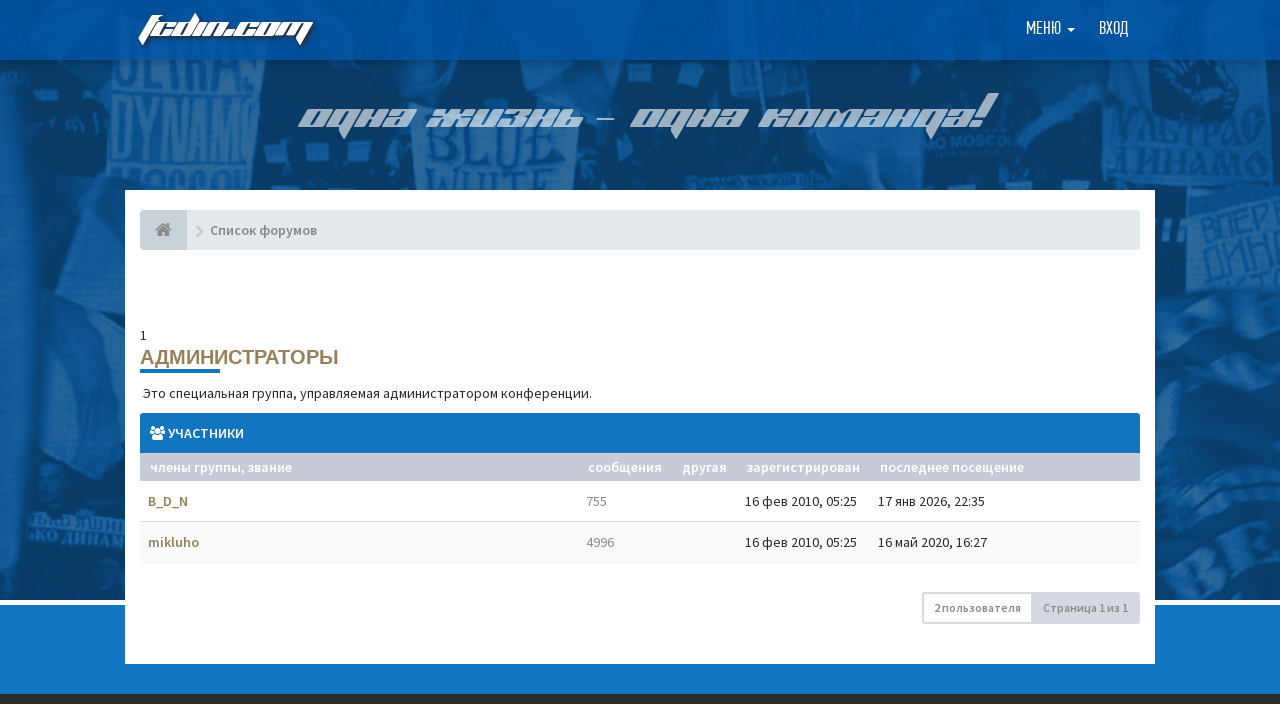

--- FILE ---
content_type: text/html; charset=UTF-8
request_url: https://fcdin.com/forum/memberlist.php?g=5&mode=group&sid=470ca4520cd18a5f5c39523311d69b00&sk=a&sd=a
body_size: 5067
content:
<!DOCTYPE html>
<html dir="ltr" lang="ru">
<head>
<meta charset="utf-8">
<meta name='viewport' content='width=device-width, initial-scale=1, maximum-scale=1, user-scalable=no'><!-- Place favicon.ico and apple-touch-icon.png in the root directory -->
<title>Форум Динамо Москва на Fcdin.com&nbsp;&#45;&nbsp;Пользователи</title><link type='text/css' href='./styles/fcdin/theme/pushy.css' rel='stylesheet'>
<!-- Google free font here -->
<link href="https://fonts.googleapis.com/css?family=Source+Sans+Pro:400,400i,600,600i&amp;subset=cyrillic" rel="stylesheet">
<link href='//fonts.googleapis.com/css?family=Asap:700' rel='stylesheet' type='text/css'>

<!-- CSS files start here -->
<link href="./styles/fcdin/theme/stylesheet.css?assets_version=432" rel="stylesheet"><link href="./ext/ppk/bb3hide/styles/all/theme/bb3hide.css?assets_version=431" rel="stylesheet" media="screen" />


<!-- Remove the conditional below to use the custom CSS without FLATBOOTS Mini CMS Extension --><!-- CSS files stop here -->
<!-- older scripts set started here after the headjs - cannot do this with phpbb31 due to ajax stuff -->
<script src="//cdnjs.cloudflare.com/ajax/libs/headjs/1.0.3/head.load.min.js"></script>
<link href="./styles/fcdin/theme/pushy.css" rel="stylesheet">
</head>
<body data-spy="scroll" data-target=".scrollspy" id="phpbb" class="section-memberlistltr">
<div class='bg_page'>
<!-- Yandex.Metrika -->
<script src="//mc.yandex.ru/metrika/watch.js" type="text/javascript"></script> 
<div style="display:none;"><script type="text/javascript"> 
try { var yaCounter1303245 = new Ya.Metrika(1303245); } catch(e){} 
</script></div> 
<noscript><div style="position:absolute"><img src="//mc.yandex.ru/watch/1303245" alt="" /></div></noscript> 
<!-- /Yandex.Metrika -->
 <header id="top" class="navbar navbar-inverse navbar-static-top flat-nav">
  <div class="container">
	<div class='top_l'>
		<a href="./index.php?sid=e5c008debc5f763b49b8f1e72e825655">FCDIN.COM</a>
	</div>
	<div class='top_r'><ul class='navbar-forum'>
	 <li class="navbar-forum-li dropdown">
		 <a href="javascript:void(0)" class="navbar-forum-a dropdown-toggle" data-toggle="dropdown">Меню&nbsp;<b class="caret"></b></a>
		 <span class="dropdown-arrow"></span>
		<ul class="dropdown-menu">			<li><a href="./search.php?search_id=unanswered&amp;sid=e5c008debc5f763b49b8f1e72e825655"><i class="fa fa-search"></i>Темы без ответов</a></li>			<li><a href="./search.php?search_id=active_topics&amp;sid=e5c008debc5f763b49b8f1e72e825655"><i class="fa fa-star"></i>Активные темы</a></li>			<!-- <li><a href="/forum/app.php/help/faq?sid=e5c008debc5f763b49b8f1e72e825655"><i class="fa fa-question-circle"></i>ЧАВО</a></li> -->			<li><a href="/"><i class="fa fa-home fa"></i>FCDIN.COM</a></li><li><a href="./memberlist.php?sid=e5c008debc5f763b49b8f1e72e825655"><i class="fa fa-group"></i>Пользователи</a></li><li><a href="./memberlist.php?mode=team&amp;sid=e5c008debc5f763b49b8f1e72e825655"><i class="fa fa-trophy"></i>Наша команда</a></li>			<li><a href="./search.php?sid=e5c008debc5f763b49b8f1e72e825655"><i class="fa fa-search fa"></i>Расширенный поиск</a></li>
		</ul>
	</li>		<li class='navbar-forum-li'><a href="/login" class='navbar-forum-a'>Вход</a></li></ul>
<div class='cl'></div>	</div>
	<div class='top_r_m'><button class='menu-btn'></button>
<div class='site-overlay'></div>
<nav class='pushy pushy-right' data-focus='#first-link'>
	<div class='pushy-content'>
		<ul>
			<li class='pushy-submenu'>
				<button>Меню форума</button>
				<ul>					<li><a href="./search.php?search_id=unanswered&amp;sid=e5c008debc5f763b49b8f1e72e825655"><i class="fa fa-search"></i>Темы без ответов</a></li>					<li><a href="./search.php?search_id=active_topics&amp;sid=e5c008debc5f763b49b8f1e72e825655"><i class="fa fa-star"></i>Активные темы</a></li>					<!-- <li><a href="/forum/app.php/help/faq?sid=e5c008debc5f763b49b8f1e72e825655"><i class="fa fa-question-circle"></i>ЧАВО</a></li> -->					<li><a href="/"><i class="fa fa-home fa"></i>FCDIN.COM</a></li><li><a href="./memberlist.php?sid=e5c008debc5f763b49b8f1e72e825655"><i class="fa fa-group"></i>Пользователи</a></li><li><a href="./memberlist.php?mode=team&amp;sid=e5c008debc5f763b49b8f1e72e825655"><i class="fa fa-trophy"></i>Наша команда</a></li>					<li><a href="./search.php?sid=e5c008debc5f763b49b8f1e72e825655"><i class="fa fa-search fa"></i>Расширенный поиск</a></li>
				</ul>
			</li>				<li class='pushy-link'><a href="/login" class='navbar-forum-a'>Вход</a></li>		</ul>
	</div>
</nav>	</div>
	<div class='cl'>
  </div>
 </header>
    <div class="search-input search-input-fullscreen hidden-xs">
	   <form method="get" id="search" action="./search.php?sid=e5c008debc5f763b49b8f1e72e825655">
		   <fieldset>
		   <input name="keywords" id="keywords" type="text" maxlength="128" title="Ключевые слова" placeholder="Поиск" value="" autocomplete="off"/>
		   <div class="close">&times;</div><input type="hidden" name="sid" value="e5c008debc5f763b49b8f1e72e825655" />

		   </fieldset> 
        </form> 
    </div>
	<div class='slogan'>
		<div class="container">
			Одна жизнь – одна команда!
		</div>
	</div>
<div class="container body_forum">
  <!-- start content -->
  <div id="content-forum">	<div class="breadcrumb-line clearfix">
		<ul class="breadcrumb">
		<!-- https://developers.google.com/structured-data/testing-tool/ -->		   <li><a href="./index.php?sid=e5c008debc5f763b49b8f1e72e825655"><span class="icon fa fa-home"></span></a></li>		   <li itemtype="http://data-vocabulary.org/Breadcrumb" itemscope=""><a href="./index.php?sid=e5c008debc5f763b49b8f1e72e825655" data-navbar-reference="index" itemprop="url"><span itemprop="title">Список форумов</span></a></li> 
		</ul>  
	</div>
	<div style="padding:0 0 20px;text-align:center;">
		<!-- Yandex.RTB R-A-1212641-3 -->
		<div id="yandex_rtb_R-A-1212641-3"></div>
		<script type="text/javascript">
			(function(w, d, n, s, t) {
				w[n] = w[n] || [];
				w[n].push(function() {
					Ya.Context.AdvManager.render({
						blockId: "R-A-1212641-3",
						renderTo: "yandex_rtb_R-A-1212641-3",
						async: true
					});
				});
				t = d.getElementsByTagName("script")[0];
				s = d.createElement("script");
				s.type = "text/javascript";
				s.src = "//an.yandex.ru/system/context.js";
				s.async = true;
				t.parentNode.insertBefore(s, t);
			})(this, this.document, "yandexContextAsyncCallbacks");
		</script>
	</div>	
	<div id="page-body">	<form method="post" action="./memberlist.php?g=5&amp;sk=a&amp;sd=a&amp;mode=group&amp;sid=e5c008debc5f763b49b8f1e72e825655">		<div class="side-segment">1<h3 style="color:#97815a;">Администраторы</h3></div>		<p>&nbsp;Это специальная группа, управляемая администратором конференции.</p>
		<p>		</p>   <div class="panel panel-forum">
	     <div class="panel-heading">
		  <i class="fa fa-group"></i>&nbsp;Участники
		 </div>
		 <div class="panel-inner">
		<table class="footable table table-striped table-primary table-hover">
	<thead>
	<tr>		<th data-class="expand"><a href="./memberlist.php?g=5&amp;mode=group&amp;sid=e5c008debc5f763b49b8f1e72e825655&amp;sk=a&amp;sd=d">Члены группы</a><span>, <a href="./memberlist.php?g=5&amp;mode=group&amp;sid=e5c008debc5f763b49b8f1e72e825655&amp;sk=m&amp;sd=d">Звание</a></span></th>
		<th data-hide="phone"><a href="./memberlist.php?g=5&amp;mode=group&amp;sid=e5c008debc5f763b49b8f1e72e825655&amp;sk=d&amp;sd=d#memberlist">Сообщения</a></th>
		<th data-hide="phone">Другая</th>
	    <th data-hide="phone"><a href="./memberlist.php?g=5&amp;mode=group&amp;sid=e5c008debc5f763b49b8f1e72e825655&amp;sk=c&amp;sd=d#memberlist">Зарегистрирован</a></th>		<th><a href="./memberlist.php?g=5&amp;mode=group&amp;sid=e5c008debc5f763b49b8f1e72e825655&amp;sk=l&amp;sd=d#memberlist">Последнее посещение</a></th>	</tr>
	</thead>
	<tbody>	<tr>
		<td><a href="./memberlist.php?mode=viewprofile&amp;u=57&amp;sid=e5c008debc5f763b49b8f1e72e825655" style="color: #97815a;" class="username-coloured">B_D_N</a><br><small></small></td>
		<td><a href="./search.php?author_id=57&amp;sr=posts&amp;sid=e5c008debc5f763b49b8f1e72e825655" title="Найти сообщения пользователя">755</a></td>
		<td>
		<ul class="list-inline" style="margin-bottom: 0;">		</ul>		
		</td>
		<td>16 фев 2010, 05:25</td>        <td>17 янв 2026, 22:35</td>	</tr>	<tr>
		<td><a href="./memberlist.php?mode=viewprofile&amp;u=68&amp;sid=e5c008debc5f763b49b8f1e72e825655" style="color: #97815a;" class="username-coloured">mikluho</a><br><small></small></td>
		<td><a href="./search.php?author_id=68&amp;sr=posts&amp;sid=e5c008debc5f763b49b8f1e72e825655" title="Найти сообщения пользователя">4996</a></td>
		<td>
		<ul class="list-inline" style="margin-bottom: 0;">		</ul>		
		</td>
		<td>16 фев 2010, 05:25</td>        <td>16 май 2020, 16:27</td>	</tr>	</tbody>
	</table>
	 </div>
  </div>
</form><div class="row">
<div class="col-md-4"></div>

<div class="col-md-8">
    <ul class="pagination pagination-sm pull-right">
		 <li><a>2 пользователя</a></li>			<li class="active"><a>Страница <strong>1</strong> из <strong>1</strong></a></li>    </ul>
</div>	
</div>
	</div> <!-- page-body id in header -->
  </div> <!-- content-forum in header -->
 </div> <!-- container in header -->
	<div class='clearMain'></div>
</div>	
 <div class='bg_footer'>
	<div class='container'>
		<div class='bg_footer_l'>
			<div class='bottom_name'>FCDIN.COM</div>
			<div class='copyright'>
				<p>© 2005-2021 FCDIN.COM - неофициальный сайт ФК «Динамо» Москва</p>
				<p>При использовании материалов сайта ссылка на источник обязательна. Использование фото- и видеоматериалов возможно только с разрешения Администрации.</p>
			</div>
			<div class='sn_link'>
				<ul>
					<li>
						<a href='http://vk.com/fcdincom' class='icon_sn_vk' title='FCDIN в ВКонтакте' target='_blank'></a>
					</li>
					<li>
						<a href='http://instagram.com/fcdincom' class='icon_sn_in' title='FCDIN в Instagram' target='_blank'></a>
					</li>
					<li>
						<a href='https://www.facebook.com/fcdincom' class='icon_sn_fb' title='FCDIN в Facebook' target='_blank'></a>
					</li>
					<li>
						<a href='https://twitter.com/fcdincom' class='icon_sn_tw' title='FCDIN в Twitter' target='_blank'></a>
					</li>
				</ul>
				<div class='cl'></div>
			</div>
			<div class='bdn'>
				Разработка сайта: <a href='http://bdn.name' target='_blank' title='Разработка сайта Бирюков Денис'>Бирюков Денис</a>
			</div>
		</div>
		<div class='bg_footer_r'>
			<ul>
				<li>
					<a href='http://fcdin.com/news' title='Новости'>Новости</a>
				</li>
				<li>
					<a href='http://fcdin.com/dynamo' title='О «Динамо»'>О «Динамо»</a>
				</li>
				<li>
					<a href='http://fcdin.com/team' title='Команда'>Команда</a>
				</li>
				<li>
					<a href='http://fcdin.com/games' title='Игры'>Игры</a>
				</li>
				<li>
					<a href='http://fcdin.com/photo' title='Фотографии'>Фотографии</a>
				</li>
				<li>
					<a href='http://fcdin.com/questions' title='Спроси FCDIN'>Спроси FCDIN</a>
				</li>
				<li>
					<a href='http://fcdin.com/about' title='О FCDIN.COM'>О FCDIN.COM</a>
				</li>
				<li>
					<a href='http://old.fcdin.com/' target='_blank' title='Архив'>Архив</a>
				</li>
			</ul>
			<div class='cl'></div>
		</div>
		<div class='cl'></div>
	</div>
 </div>


<a id="totop" class="top-flat" href="" onclick="return false;" style="display:none;"></a>

<div class="hidden"></div> 

<!-- injected via core and ajax JS for the return confirmation actions -->
   <div id="page-footer">
	<div id="darkenwrapper" data-ajax-error-title="Ошибка AJAX" data-ajax-error-text="При обработке запроса произошла ошибка." data-ajax-error-text-abort="Запрос прерван пользователем." data-ajax-error-text-timeout="Время запроса истекло; повторите попытку." data-ajax-error-text-parsererror="При выполнении запроса возникла непредвиденная ошибка, и сервер вернул неверный ответ.">
		<div id="darken">&nbsp;</div>
	</div>

	<div id="phpbb_alert" class="alert alert-default phpbb_alert" data-l-err="Ошибка" data-l-timeout-processing-req="Время выполнения запроса истекло.">
		<button type="button" class="close alert_close" data-dismiss="alert"><span class="awe-remove-circle"></span></button>
		<h3 class="alert_title">&nbsp;</h3>
		 <p class="alert_text"></p>
	</div>
	
	<div id="phpbb_confirm" class="alert alert-default phpbb_alert">
		<button type="button" class="close alert_close" data-dismiss="alert"><span class="awe-remove-circle"></span></button>
		<div class="alert_text"></div>
	</div>
  </div>	
<!-- injected via core and ajax JS for the return confirmation actions -->
<script>
// this loads jquery asyncrounously & in parallel
head.load("//cdnjs.cloudflare.com/ajax/libs/jquery/1.12.4/jquery.min.js", "//cdnjs.cloudflare.com/ajax/libs/twitter-bootstrap/3.3.6/js/bootstrap.min.js", "./styles/fcdin/theme/vendors/forum_fn.min.js");
</script>

<!-- we use this event to load the JS scripts properly via the extension system -->
<!-- injected via a module or an include -->
<script>
// some function that depends on bootstrap and jquery
head.ready(function () {
	$('.footable').footable();$(".selectpicker").selectpicker();$(".selectpicker").tooltip("disable");var totop=$("#totop");totop.click(function(){$("html, body").stop(true,true).animate({scrollTop:0},500);return false});$(window).scroll(function(){if($(this).scrollTop()>600){totop.fadeIn()}else{totop.fadeOut()}});$("button[data-loading-text], input[data-loading-text], .btn-load").click(function(){var e=$(this);e.button("loading");setTimeout(function(){e.button("reset")},3e3)});
	$("input").iCheck({checkboxClass:"icheckbox_flat-aero",radioClass:"iradio_flat-aero"});$(".btn-search").click(function(){$(".search-input").toggleClass("open").find("input").focus()});$(".close").click(function(){$(this).prev("input").val("").parents(".search-input").removeClass("open")});$(".nav-tog").click(function(){if($(this).hasClass("neutro")){$(this).removeClass("neutro").addClass("open")}else{$(this).removeClass("open").addClass("neutro")}});
	$('input[data-reset-on-edit]').on('keyup', function() {$(this.getAttribute('data-reset-on-edit')).val('');});
	$('a').tooltip({trigger : 'hover',container: 'body'})
    $('#notification_list_button').click(function(){setTimeout(function(){$(".nano").nanoScroller();},0);});	
});
// some function that depends on bootstrap and jqueryhead.load("./styles/fcdin/theme/vendors/twitterFetcher.min.js");
head.ready("twitterFetcher.min.js",function(e){var e={profile:{screenName:"sitesplat"},domId:"twitter-feed",maxTweets:1,showUser:!1,showImages:!0,enableLinks:!0};twitterFetcher.fetch(e)});</script>
<!-- injected via a module or an include --><script type='text/javascript' src='https://ajax.googleapis.com/ajax/libs/jquery/3.1.0/jquery.min.js'></script>
<script type='text/javascript' src='./styles/fcdin/theme/vendors/pushy.min.js'></script><script type='text/javascript' src='./styles/fcdin/theme/vendors/sp.js'></script>
</body>
</html>